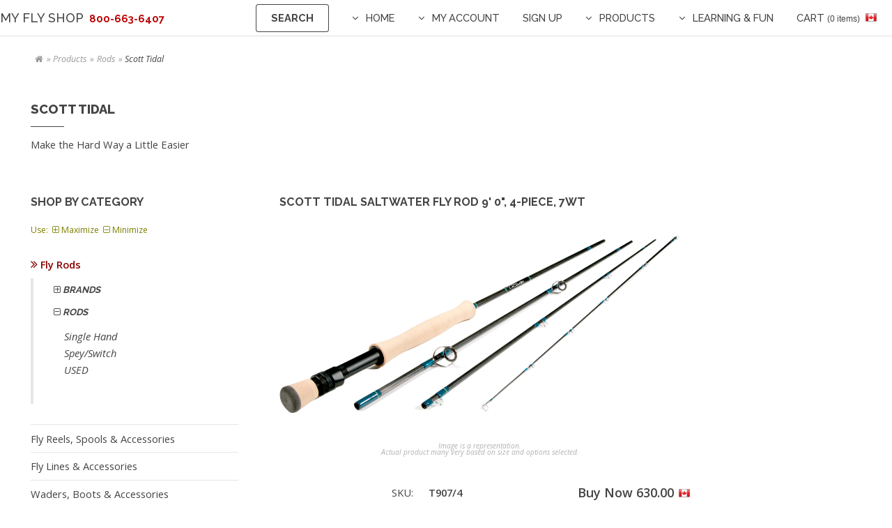

--- FILE ---
content_type: text/html;charset=UTF-8
request_url: https://myflyshop.com/displayItem.cfm?skuID=1737
body_size: 17226
content:
 <!--2 second timeout by default until SESSION.Fly.Signin defined-->
     <!--If using tag-based Application.cfc-->
    
            
              <!-- This checks if a cookie is created, for bots this will return false and use the low session timeout -->
            <!DOCTYPE HTML>
<html><!-- InstanceBegin template="/Templates/left-sidebar.dwt.cfm" codeOutsideHTMLIsLocked="false" -->
<head><script type="text/javascript" src="/cf_scripts/scripts/cfform.js"></script>
<script type="text/javascript" src="/cf_scripts/scripts/masks.js"></script>

    <!-- InstanceBeginEditable name="doctitle" -->
    
    <!-- InstanceEndEditable -->
    <meta charset="UTF-8">
    <meta name="viewport" content="width=device-width, initial-scale=1" />
    
    <!--[if lte IE 8]><script src="/assets/js/ie/html5shiv.js"></script><![endif]-->
    <!--[if lte IE 8]><link rel="stylesheet" href="/assets/css/ie8.css" /><![endif]-->
    <!--[if lte IE 9]><link rel="stylesheet" href="/assets/css/ie9.css" /><![endif]-->
    <noscript><link rel="stylesheet" href="/assets/css/noscript.css" /></noscript>
	<link href="/assets/css/main.css" rel="stylesheet" type="text/css">
    <link rel="stylesheet" href="/assets/css/main.css" />
    
    <!-- InstanceBeginEditable name="head" -->
    
    
        
    
    
    <!-- If the SKU is passed, we need to get the ID to pass to the query below -->
    
            
            <!--For Schema-->
                


<!-- Create a Date and Time Stamp -->
 <!--adjust for server location-->


                    <title>Scott Tidal Offering fly rods for salt water, freestone rive</title>
                    
                    
                    <meta name="description" content='Scott Tidal Saltwater Fly Rod 9' 0", 4-piece, 7wt SKU: T907/4'/>
                    <meta property="og:image" content="https://myFlyShop.com/images/general/myFlyShop-og-image.png">
                    
                    <!-- Google / Search Engine Tags -->
                    <meta itemprop="name" content="Micheal &amp; Young -Great People Who Love Fishing">
                    <meta itemprop="description" content="Scott Tidal Saltwater Fly Rod 9' 0", 4-piece, 7wt">
                    <meta itemprop="image" content="https://myFlyShop.com/images/general/myFlyShop-og-image.png">
                    
                    <!-- Facebook Meta Tags -->
                    <meta property="og:url" content="https://myFlyShop.com">
                    <meta property="og:type" content="website">
                    <meta property="og:title" content="Micheal &amp; Young -Great People Who Love Fishing">
                    <meta property="og:description" content="Escape your day-to-day life to fish wild rivers, tranquil lakes, open oceans & enjoy incredible scenery minutes from our two locations in Surrey & Vancouver.">
                    <meta property="og:image:URL" content="https://myFlyShop.com/images/general/myFlyShop-og-image.png">
                    <meta property="og:image:width" content="1200">
                    <meta property="og:image:height" content="630">
                    <meta property="fb:app_id" content="106216566102503" />
                    
                    <!-- Twitter Meta Tags -->
                    <meta name="twitter:card" content="summary_large_image">
                    <meta name="twitter:title" content="Micheal &amp; Young -Great People Who Love Fishing">
                    <meta name="twitter:description" content="Escape your day-to-day life to fish wild rivers, tranquil lakes, open oceans & enjoy incredible scenery minutes from our two locations in Surrey & Vancouver.">
                    <meta name="twitter:image" content="https://myFlyShop.com/images/general/myFlyShop-og-image.png">
                    <meta name="twitter:site" content="https://twitter.com/dtsurreybia/status/913569140614598656">
                
                    <link rel="canonical" href="https://myFlyShop.com/displayItem.cfm?skuID=1737">
                    <meta name="robots" content="index, follow">
                    <meta http-equiv='content-language' content='en'>
                    <meta charset="utf-8" />
                    <meta name="viewport" content="width=device-width, initial-scale=1" />
                
            <!--END For Schema-->
                        
            <!-- This function calculates all pricing and checks for specials.
  REQUIRES: skuID, SESSION.Fly.discCode
  PROVIDES:
  			#Price#
            #RETAIL.RETAIL#
			#WHL.WHL#
            #MSP#
        	#special# (yes or blank)
			#theirPrice#
			#specialPrice#
-->




<!-- Create a Date and Time Stamp -->
 <!--adjust for server location-->



<!--Loop through for all the price Method codes in case we add more later. Because it will not sort
the list properly we have to manually code the table below.
PRICMTHD (Price Method):
1 – Currency Amount
2 – % of List Price
3 – % Markup – Current Cost
4 – % Markup – Standard Cost
5 – % Margin – Current Cost
6 – % Margin – Standard Cost
-->



<!--
RETAIL: 630.00<br>
WHL: 630.00<br>
MSP = 630.00<br>
Price = 630.00<br>
2026-01-16 16:43:25<br>
SESSION.Fly.discCode: RETAIL<br>
Special: <br>
theirPrice: 630.00<br>
specialPrice: 0<br>
-->


            
            <!--Get QTY-->
            
    	<!--For left menu-->
		
    
    <style>
	
	.greyUnderline {
		/*display: block;*/
		border-bottom:1px solid #E2E2E2;
		padding-right:2em;
		margin-bottom:10px;
		text-transform:uppercase; color:#798c9a;
		font-size: smaller;
		}
		
	.resetList ul {list-style:none; padding-top:1em;}
	.resetList li {margin-left:1.3em;}
	.resetList li:before {
		content: "\2713";
		color:#ed4933;
		font-weight:bold;
		padding-right:0.4em;
		}
	
	 figcaption {
		 font-size:0.7em;
		 text-align: center;
		 color: #B0B0B0;
		 line-height:1.2em;
		 }
	
	.underline 
	{
		border-bottom: 1px solid #e2E2E2;
		padding:0 1.5em 0 1.5em;
	}
	
	.RedStrike {
		text-decoration-line:line-through; 
		text-decoration-color:red;
		-moz-text-decoration-line: line-through;
		-moz-text-decoration-color:red;
		-webkit-text-decoration-line: line-through;
		-webkit-text-decoration-color:red;
	}
	
	.sale {
		display:block; 
		background-image:url('/_layouts/_images/clearance.png');
		background-size:20%;
		background-repeat:no-repeat;
		background-position:right;
	}
	
	
    </style>
    
    <link href="/assets/css/tabs.css" rel="stylesheet" type="text/css">
    
    <!-- InstanceEndEditable -->


<script type="text/javascript">
<!--
    _CF_checkCFForm_1 = function(_CF_this)
    {
        //reset on submit
        _CF_error_exists = false;
        _CF_error_messages = new Array();
        _CF_error_fields = new Object();
        _CF_FirstErrorField = null;


        //display error messages and return success
        if( _CF_error_exists )
        {
            if( _CF_error_messages.length > 0 )
            {
                // show alert() message
                _CF_onErrorAlert(_CF_error_messages);
                // set focus to first form error, if the field supports js focus().
                if( _CF_this[_CF_FirstErrorField].type == "text" )
                { _CF_this[_CF_FirstErrorField].focus(); }

            }
            return false;
        }else {
            return true;
        }
    }
//-->
</script>
</head>

<!-- InstanceBeginEditable name="EditBodyTag" -->
<body>
<!-- InstanceEndEditable -->

	<!-- Header -->
	<header id="header">
        

<!--Get shopping cart items-->


<!--Currency Flag-->


<link rel="shortcut icon" href="/favicon.ico" type="image/x-icon">
<link rel="icon" href="/favicon.ico" type="image/x-icon">

<style>
	.flash {
	   animation-name: flash;
		animation-duration: 0.7s;
		animation-timing-function: linear;
		animation-iteration-count: infinite;
		animation-direction: alternate;
		animation-play-state: running;
	}
	
	#breadcrumbNav li H1{
	font-size: 1em;
	color:#444;
	font-family: "Open Sans",Helvetica,sans-serif;
	font-style:italic;
	display:inline;
	text-transform:capitalize;
	font-weight:400;
	}
	
	@keyframes flash {
		from {color: ##ff7065;}
		to {color: ##e2e2e2;}
	}
</style>



<a href="/index.cfm" style="border-bottom:none;"><span style="font-size:large;">My Fly Shop</a><a href="tel:604-588-2833" style="border-bottom:none;"><span style="color:#BB0000; font-weight:bold; text-shadow:1px 1px 5px #fff, 1px 1px 5px #fff;">&nbsp;&nbsp;800-663-6407</span></a></span>
<nav id="nav">
    <ul>
        
        <li><a href="/search.cfm" class="button" style="border-radius:4px;" title="Search">Search</a></li>
        
        <li><a href="/index.cfm" class="submenu fa-angle-down">Home</a>
        	<ul>
              	<li><a href="/aboutUs.cfm">About Us</a></li>
                <li><a href="/contactUs.cfm">Contact Us</a></li>
            </ul>
        </li>
        
        <li>
            <a href="#" class="submenu fa-angle-down">My Account</a>
            <ul>
				
                    <li><a href="/_login/login-form.cfm?redirect=/displayItem.cfm">Login In / New Login</a></li>
                
                <li><a href="/Storecart.cfm"><span class="icon fa-shopping-cart"></span> Shopping Cart</a></li>
                <li><a href="#"><span class="icon fa-check-square-o"></span> Special Requests</a></li>
                <li><a href="/storeList.cfm"><span class="icon fa-list-alt"></span> Research List</a></li>
                <li><a href="/compareList.cfm"><span class="icon fa-files-o"></span> Compare List</a></li>
                <li><a href="/setCurrency.cfm?redirect=/displayItem.cfm?skuID=1737"><span class="icon fa-dollar"></span> Change Currency  <img src="/_layouts/_images/us-flag.png" alt="$USD"/></a></li>
            </ul>
        </li>
        <li><a href="/_login/signup.cfm">Sign Up</a></li>
        <li>
            <a href="/products.cfm" class="submenu fa-angle-down">Products</a>
            <ul>
                <li>
                    <a href="#">Fly Fishing <span class="icon fa-angle-double-right" style="float:right;"></span></a>
                    <ul>
                        <li><a href="/fly-rods.cfm">Rods</a></li>
                        <li><a href="/fly-reels.cfm">Reels/Spools</a></li>
                        <li><a href="/fly-lines.cfm">Lines</a></li>
                        <li><a href="/fly-tying-supplies.cfm">Tying Materials</a></li>
                        <li><a href="/flies.cfm">Flies</a></li>
                        <li><a href="/fly-boxes.cfm">Fly Boxes</a></li>
                    </ul>
                </li>
                <li><a href="/tackle.cfm">Tackle</a></li>
                <li><a href="/fly-fishing-clothing.cfm#clothing">Clothing</a></li>
                <li><a href="/fishing-bags-packs.cfm">Bags & Packs</a></li>
                <li><a href="/nets.cfm">Landing Nets</a></li>
                <li><a href="/fly-fishing-waders-boots.cfm">Waders &amp; Boots</a></li>
                <li><a href="/fly-fishing-boats-tubes.cfm">Boats &amp; Float Tubes</a></li>
                
                <li><a href="/books-learning-materials.cfm">Books &amp; Videos</a></li>
                <li><a href="/documents/MY-2025-xmas.pdf" target="_new">2025 Christmas Flyer</a></li>
                <li><a href="/clearance-products.cfm">Clearance Items&nbsp;<span class="icon fa-tags" style="font-size:1.6em;"></span></a></li>
            </ul>
        </li>
        
        <li>
            <a href="/learning-fun.cfm" class="submenu fa-angle-down">Learning &amp; Fun</a>
            <ul>
                <li>
                    <a href="/fly-fishing-courses.cfm">Courses</a>
                    <ul>
                    
                            <li><a href="/CTEbyCategory.cfm?catID=1&subcatID=19">On-The-Water</a></li>
                        
                            <li><a href="/CTEbyCategory.cfm?catID=1&subcatID=9">Fly Tying</a></li>
                        
                            <li><a href="/CTEbyCategory.cfm?catID=1&subcatID=11">Fly Casting</a></li>
                        
                            <li><a href="/CTEbyCategory.cfm?catID=1&subcatID=12">Entomology</a></li>
                        
                            <li><a href="/CTEbyCategory.cfm?catID=1&subcatID=10">Spey Casting</a></li>
                        
                    </ul>
                </li>
                <li>
                    <a href="/fly-fishing-trips.cfm">Trips</a>
                    <ul>
                    
                            <li><a href="/CTEbyCategory.cfm?catID=2&subcatID=14">BC Guided Fly Fishing</a></li>
                        
                            <li><a href="/CTEbyCategory.cfm?catID=2&subcatID=13">Tropical Fly Fishing</a></li>
                        
                    </ul>
                </li>
                <li>
                    <a href="/fly-fishing-events.cfm">Events</a>
                    <ul>
                    
                            <li><a href="/CTEbyCategory.cfm?catID=3&subcatID=15">Special Events</a></li>
                        
                            <li><a href="/CTEbyCategory.cfm?catID=3&subcatID=16">Spey Clave</a></li>
                        
                    </ul>
                </li>
                <li><a href="/news.cfm">News</a></li>
                <li><a href="photo-gallery.cfm">Photo Gallery</a></li>
                <li><a href="/fishing-report.cfm">BC Fishing Report</a></li>
            </ul>
        </li>
        <li><a href="/Storecart.cfm">Cart <span style="font-family: arial, sans-serif; text-transform:lowercase; font-size:0.8em;">(0 items)</span></a>&nbsp;<a href="/setCurrency.cfm?redirect=/displayItem.cfm?skuID=1737"> <img src="/_layouts/_images/canada-flag.png" alt="$USD"/></a></li>
    </ul>
</nav>


    </header>
    
	<!-- InstanceBeginEditable name="Body" -->
    <!-- Main -->
    <section id="main" class="wrapper sidebar left">
        <div class="inner">
        
            <header class="major">
				
                <nav>
                    <ul id="breadcrumbNav">
                      <li><a href="/index.cfm"><span class="icon fa-home"</span></a></li>
                      <li><a href="/products.cfm">Products</a></li>
                      <li><a href="/fly-rods.cfm">Rods</a></li>
                      <li>Scott Tidal</li>
                    </ul>
                </nav>
            	
                <h2>Scott Tidal</h2>
                <p>Make the Hard Way a Little Easier</p>
                
                
            </header>

            <!-- Content -->
                <div class="content">
                	<section>
						
						
                        <div class="10u 10u(large) 10u(medium) 12u$(xsmall)">
                        <div class="row uniform">
							
                            <div class="10u 10u(large) 10u(medium) 10u(xsmall)">
                                <h4 class="alt">Scott Tidal Saltwater Fly Rod 9' 0", 4-piece, 7wt</h4>
                                <!--If the itemImage file is blank then it should use the model image-->
                                <figure>
                                    
                                        <span class="image fit"><img src="/images/model/scott-tidal-rod.png" alt="Scott Tidal Saltwater Fly Rod 9' 0", 4-piece, 7wt" border="0" /></span>
                                    
                                    <figcaption style="font-size:0.7em; padding:0; line-height:0.9"><em>Image is a representation.<br />Actual product many very based on size and options selected.</em></figcaption>
                                </figure>
                            </div>
                                                                
                            
                            <div class="2u$ 2u$(large) 2u$(medium) 2u$(xsmall)"></div>
                        </div><!--end 2-column-->
                            
                        </div>
                        
                    </section>
                    
                    <section>
                    	
                        <div class="row uniform" style="margin-top:1.3em;">
                        	
                            <div class="6u 6u(large) 6u(medium) 12u$(xsmall)">
                            	<div class="row uniform">
                                    <div class="6u 6u(large) 6u(medium) 6u(xsmall) align-right" style="padding-top:0;">SKU:</div>
                                    <div class="6u$ 6u$(large) 6u$(medium) 6u$(xsmall) bold" style="padding-top:0;">T907/4</div>
                                    
                                    <div class="6u 6u(large) 6u(medium) 6u(xsmall) align-right tight" style="padding-top:0;">Brand:</div>
                                    <div class="6u$ 6u$(large) 6u$(medium) 6u$(xsmall) bold" style="padding-top:0;">Scott</div>
                                    
                                    <div class="6u 6u(large) 6u(medium) 6u(xsmall) align-right tight" style="padding-top:0;">Model:</div>
                                    <div class="6u$ 6u$(large) 6u$(medium) 6u$(xsmall) bold" style="padding-top:0;">Tidal</div>
                                    
                                    <div class="6u 6u(large) 6u(medium) 6u(xsmall) align-right tight" style="padding-top:0;">Weight:</div>
                                    <div class="6u$ 6u$(large) 6u$(medium) 6u$(xsmall) bold" style="padding-top:0;">Not Available</div>
                                    
                                    
                                    	<div style="margin-left:40%">
                                        <div class="5u$ 5u$(large) 5u$(medium) 8u$(xsmall)"><span class="image fit"><img src="/_layouts/_images/logos/scott-fly-rods.png" alt="Scott"/></span></div>
                                    	</div>
                                    
                                                                        
                                    <div class="12u$ 12u$(large) 12u$(medium) 12u$(xsmall) align-center"><span class="icon fa-arrow-down" style="font-size:1em; color:#ff7065;"> <em>Learn More</em></span></div>
                                
                                </div>
                            </div>
                            
                            
                            <div class="6u$ 6u$(large) 6u$(medium) 12u$(xsmall)">
                            	
                                    
                                    <span style="font-size:large;"><strong>Buy Now 630.00</strong></span>
                                    <img src="/_layouts/_images/canada-flag.png" alt="$CAD" style="padding-left:0.2em;" /> 
                                </p>
                                
                                
                                
                                
                                
                                
                                <div class="8u$ 8u$(large) 8u$(medium) 12u$(xsmall)">
                                    
                                    	<p><span class="icon fa-warning" style="color:#EE0000"></span>&nbsp;Sorry, this item is no longer available</p>
                                    
                                </div>
                            </div>
                        
                        </div> <!-- Second Panel Uniform-->
                        
                        
                    </section>
                    					
					<section>
                        <div class="12u$ 12u$(large) 12u$(medium) 12u$(xsmall)">
                            <ul id="tabs">
                                <li><a href="#" name="tab1">Details</a></li>
                                <li><a href="#" name="tab2">Other Model Items</a></li>
                                
                                <li><a href="#" name="tab4">Documents</a></li>
                            </ul>
                            
                            <div id="tabContent"> 
                            
                            <div id="tab1">
                                <div class="table-wrapper">
                                    <div class="resetList">
                                    	<h4 class="alt">Scott Tidal Saltwater Fly Rod 9' 0", 4-piece, 7wt</h4>
                                        <p><p>Choosing a fly rod to fish the world&rsquo;s saltwater species clearly isn&rsquo;t the easy way. It&rsquo;s the Hard Way. But, for those of us who pursue this challenge, the rewards come from our methods as much as our results.<br />
<br />
We designed the Tidal saltwater fly rods to make the challenges a little less, well... challenging. Accurate presentations to cruising fish and good turnover into the wind are now easier than ever. These salt specific rods load quickly, generate high line speed with a relaxed casting stroke, and have ample power to control hard fighting fish.<br />
<br />
Like all Scott fly rods, they&rsquo;re handcrafted start to finish in our Colorado workshop by skilled rod builders using the best materials available. Tidal rods come in models to cover any species or situation you&rsquo;ll encounter on the flats or open waters.<br />
<br />
Take the Tidal series fly rods on your next saltwater adventure. They&rsquo;ll make the Hard Way a bit easier&hellip; and might even make your guide smile, too.</p></p>
                                        <p><p><strong>Arc</strong><br />
Scott is the leader in composite blank reinforcement. Our latest Advanced Reinforced Carbon adds hoop strength and counteracts torque which significantly increases casting accuracy and line control.<br />
<br />
<strong>Natural Finish</strong><br />
Creating a natural finish blank requires exacting tolerances, more care, and shows off the beauty of graphite. The Scott natural finish is all about making your rod lighter, more durable and better performing.<br />
<br />
<strong>Multi-Modulus</strong><br />
Scott pioneered multi-modulus lay-up in blank design. We&rsquo;re able to precisely control stiffness along the length of the rod to build rods that load and unload more smoothly.<br />
<br />
<strong>Made in USA</strong><br />
Every Scott rod is handcrafted, beginning to end, in our shop in Montrose, Colorado by anglers who understand fly rods. Isn&rsquo;t it better to know who built your rod?</p></p>
                                    </div>
                                </div>
                            </div>
                            
                            
                            <div id="tab2">
                                <div class="table-wrapper">
                                    
                                        <p>Sorry, we have yet to setup these items in our store. Please call 800-663-6407 for assistance.</p>
                                    
                                </div><!--table-->
                            </div><!--tab2-->
                            
                            
                            
                            
                            
                            <div id="tab4">
                                <div class="table-wrapper" style="padding:1em;">
                                    
                                        <p>Sorry, no documents are available.</p>
                                    
                                </div>
                            </div>
                            
                        
                        
                        </div><!--tab content-->
                                
                            
                            </div>
                    </section>
					
                
                                    
                </div>

            <!-- Sidebar -->
                <div class="sidebar">

                    <section>
                        



<!--We have three steps we need to complete. 
    Step 1 - Check if there any sub-categories for this menu group
    Step 2 - If there are sub-cats we need to build a list of menu items with sub-cats
    Step 3 - If one (or more) of the menu items doesn't have sub-cats, then display these at the bottom of the menu
-->




<!--STEP 1<br /> <style>


	table.cfdump_wddx,
	table.cfdump_xml,
	table.cfdump_struct,
	table.cfdump_varundefined,
	table.cfdump_array,
	table.cfdump_query,
	table.cfdump_cfc,
	table.cfdump_object,
	table.cfdump_binary,
	table.cfdump_udf,
	table.cfdump_udfbody,
	table.cfdump_varnull,
	table.cfdump_udfarguments {
		font-size: xx-small;
		font-family: verdana, arial, helvetica, sans-serif;
	}

	table.cfdump_wddx th,
	table.cfdump_xml th,
	table.cfdump_struct th,
	table.cfdump_varundefined th,
	table.cfdump_array th,
	table.cfdump_query th,
	table.cfdump_cfc th,
	table.cfdump_object th,
	table.cfdump_binary th,
	table.cfdump_udf th,
	table.cfdump_udfbody th,
	table.cfdump_varnull th,
	table.cfdump_udfarguments th {
		text-align: left;
		color: white;
		padding: 5px;
	}

	table.cfdump_wddx td,
	table.cfdump_xml td,
	table.cfdump_struct td,
	table.cfdump_varundefined td,
	table.cfdump_array td,
	table.cfdump_query td,
	table.cfdump_cfc td,
	table.cfdump_object td,
	table.cfdump_binary td,
	table.cfdump_udf td,
	table.cfdump_udfbody td,
	table.cfdump_varnull td,
	table.cfdump_udfarguments td {
		padding: 3px;
		background-color: #ffffff;
		vertical-align : top;
	}

	table.cfdump_wddx {
		background-color: #000000;
	}
	table.cfdump_wddx th.wddx {
		background-color: #444444;
	}


	table.cfdump_xml {
		background-color: #888888;
	}
	table.cfdump_xml th.xml {
		background-color: #aaaaaa;
	}
	table.cfdump_xml td.xml {
		background-color: #dddddd;
	}

	table.cfdump_struct {
		background-color: #0000cc ;
	}
	table.cfdump_struct th.struct {
		background-color: #4444cc ;
	}
	table.cfdump_struct td.struct {
		background-color: #ccddff;
	}

	table.cfdump_varundefined {
		background-color: #CC3300 ;
	}
	table.cfdump_varundefined th.varundefined {
		background-color: #CC3300 ;
	}
	table.cfdump_varundefined td.varundefined {
		background-color: #ccddff;
	}

	table.cfdump_array {
		background-color: #006600 ;
	}
	table.cfdump_array th.array {
		background-color: #009900 ;
	}
	table.cfdump_array td.array {
		background-color: #ccffcc ;
	}

	table.cfdump_query {
		background-color: #884488 ;
	}
	table.cfdump_query th.query {
		background-color: #aa66aa ;
	}
	table.cfdump_query td.query {
		background-color: #ffddff ;
	}


	table.cfdump_cfc {
		background-color: #ff0000;
	}
	table.cfdump_cfc th.cfc{
		background-color: #ff4444;
	}
	table.cfdump_cfc td.cfc {
		background-color: #ffcccc;
	}


	table.cfdump_object {
		background-color : #ff0000;
	}
	table.cfdump_object th.object{
		background-color: #ff4444;
	}

	table.cfdump_binary {
		background-color : #eebb00;
	}
	table.cfdump_binary th.binary {
		background-color: #ffcc44;
	}
	table.cfdump_binary td {
		font-size: x-small;
	}
	table.cfdump_udf {
		background-color: #aa4400;
	}
	table.cfdump_udf th.udf {
		background-color: #cc6600;
	}
	table.cfdump_udfarguments {
		background-color: #dddddd;
	}
	table.cfdump_udfarguments th {
		background-color: #eeeeee;
		color: #000000;
	}

</style> <script language="javascript">


// for queries we have more than one td element to collapse/expand
	var expand = "open";

	dump = function( obj ) {
		var out = "" ;
		if ( typeof obj == "object" ) {
			for ( key in obj ) {
				if ( typeof obj[key] != "function" ) out += key + ': ' + obj[key] + '<br>' ;
			}
		}
	}


	cfdump_toggleRow = function(source) {
		//target is the right cell
		if(document.all) target = source.parentElement.cells[1];
		else {
			var element = null;
			var vLen = source.parentNode.childNodes.length;
			for(var i=vLen-1;i>0;i--){
				if(source.parentNode.childNodes[i].nodeType == 1){
					element = source.parentNode.childNodes[i];
					break;
				}
			}
			if(element == null)
				target = source.parentNode.lastChild;
			else
				target = element;
		}
		//target = source.parentNode.lastChild ;
		cfdump_toggleTarget( target, cfdump_toggleSource( source ) ) ;
	}

	cfdump_toggleXmlDoc = function(source) {

		var caption = source.innerHTML.split( ' [' ) ;

		// toggle source (header)
		if ( source.style.fontStyle == 'italic' ) {
			// closed -> short
			source.style.fontStyle = 'normal' ;
			source.innerHTML = caption[0] + ' [short version]' ;
			source.title = 'click to maximize' ;
			switchLongToState = 'closed' ;
			switchShortToState = 'open' ;
		} else if ( source.innerHTML.indexOf('[short version]') != -1 ) {
			// short -> full
			source.innerHTML = caption[0] + ' [long version]' ;
			source.title = 'click to collapse' ;
			switchLongToState = 'open' ;
			switchShortToState = 'closed' ;
		} else {
			// full -> closed
			source.style.fontStyle = 'italic' ;
			source.title = 'click to expand' ;
			source.innerHTML = caption[0] ;
			switchLongToState = 'closed' ;
			switchShortToState = 'closed' ;
		}

		// Toggle the target (everething below the header row).
		// First two rows are XMLComment and XMLRoot - they are part
		// of the long dump, the rest are direct children - part of the
		// short dump
		if(document.all) {
			var table = source.parentElement.parentElement ;
			for ( var i = 1; i < table.rows.length; i++ ) {
				target = table.rows[i] ;
				if ( i < 3 ) cfdump_toggleTarget( target, switchLongToState ) ;
				else cfdump_toggleTarget( target, switchShortToState ) ;
			}
		}
		else {
			var table = source.parentNode.parentNode ;
			var row = 1;
			for ( var i = 1; i < table.childNodes.length; i++ ) {
				target = table.childNodes[i] ;
				if( target.style ) {
					if ( row < 3 ) {
						cfdump_toggleTarget( target, switchLongToState ) ;
					} else {
						cfdump_toggleTarget( target, switchShortToState ) ;
					}
					row++;
				}
			}
		}
	}

	cfdump_toggleTable = function(source) {

		var switchToState = cfdump_toggleSource( source ) ;
		if(document.all) {
			var table = source.parentElement.parentElement ;
			for ( var i = 1; i < table.rows.length; i++ ) {
				target = table.rows[i] ;
				cfdump_toggleTarget( target, switchToState ) ;
			}
		}
		else {
			var table = source.parentNode.parentNode ;
			for ( var i = 1; i < table.childNodes.length; i++ ) {
				target = table.childNodes[i] ;
				if(target.style) {
					cfdump_toggleTarget( target, switchToState ) ;
				}
			}
		}
	}

	cfdump_toggleSource = function( source ) {
		if ( source.style.fontStyle == 'italic' || source.style.fontStyle == null) {
			source.style.fontStyle = 'normal' ;
			source.title = 'click to collapse' ;
			return 'open' ;
		} else {
			source.style.fontStyle = 'italic' ;
			source.title = 'click to expand' ;
			return 'closed' ;
		}
	}

	cfdump_toggleTarget = function( target, switchToState ) {
		if ( switchToState == 'open' )	target.style.display = '' ;
		else target.style.display = 'none' ;
	}

	// collapse all td elements for queries
	cfdump_toggleRow_qry = function(source) {
		expand = (source.title == "click to collapse") ? "closed" : "open";
		if(document.all) {
			var nbrChildren = source.parentElement.cells.length;
			if(nbrChildren > 1){
				for(i=nbrChildren-1;i>0;i--){
					target = source.parentElement.cells[i];
					cfdump_toggleTarget( target,expand ) ;
					cfdump_toggleSource_qry(source);
				}
			}
			else {
				//target is the right cell
				target = source.parentElement.cells[1];
				cfdump_toggleTarget( target, cfdump_toggleSource( source ) ) ;
			}
		}
		else{
			var target = null;
			var vLen = source.parentNode.childNodes.length;
			for(var i=vLen-1;i>1;i--){
				if(source.parentNode.childNodes[i].nodeType == 1){
					target = source.parentNode.childNodes[i];
					cfdump_toggleTarget( target,expand );
					cfdump_toggleSource_qry(source);
				}
			}
			if(target == null){
				//target is the last cell
				target = source.parentNode.lastChild;
				cfdump_toggleTarget( target, cfdump_toggleSource( source ) ) ;
			}
		}
	}

	cfdump_toggleSource_qry = function(source) {
		if(expand == "closed"){
			source.title = "click to expand";
			source.style.fontStyle = "italic";
		}
		else{
			source.title = "click to collapse";
			source.style.fontStyle = "normal";
		}
	}

</script> 
		<table class="cfdump_query">
			<tr>
			
			
			<th class="query" colspan="2" onClick="cfdump_toggleTable(this);" style="cursor:pointer;" title="click to collapse">query</th>
			</tr>
			<tr  class="query" valign="top">
				<td class="query"   style="cursor:pointer;" title="click to collapse" onClick="cfdump_toggleRow_qry(this);">RESULTSET</td>
				<td>
				<table class="cfdump_query">
				<tr>
			
				<th class="query" colspan="4" onClick="cfdump_toggleTable(this);" style="cursor:pointer;" title="click to collapse">query</th>
				</tr>
			
				<tr bgcolor="eeaaaa" >
				<td class="query"   style="cursor:pointer;" title="click to collapse" onClick="cfdump_toggleRow_qry(this);">&nbsp;</td>
				
				<td class="query">CATID</td>
				
				<td class="query">ID</td>
				
				<td class="query">NAME</td>
				
				</tr>
				
				
				<tr >
				<td   style="cursor:pointer;" title="click to collapse" onClick="cfdump_toggleRow_qry(this);" class="query">1</td>
				
				
					<td valign="top">
					99 
					</td>
				
					<td valign="top">
					12 
					</td>
				
					<td valign="top">
					Single-Hand 
					</td>
				
				</tr>
				
				<tr >
				<td   style="cursor:pointer;" title="click to collapse" onClick="cfdump_toggleRow_qry(this);" class="query">2</td>
				
				
					<td valign="top">
					99 
					</td>
				
					<td valign="top">
					13 
					</td>
				
					<td valign="top">
					Two Hand 
					</td>
				
				</tr>
				
				<tr >
				<td   style="cursor:pointer;" title="click to collapse" onClick="cfdump_toggleRow_qry(this);" class="query">3</td>
				
				
					<td valign="top">
					17 
					</td>
				
					<td valign="top">
					19 
					</td>
				
					<td valign="top">
					Rod Cases 
					</td>
				
				</tr>
				
				<tr >
				<td   style="cursor:pointer;" title="click to collapse" onClick="cfdump_toggleRow_qry(this);" class="query">4</td>
				
				
					<td valign="top">
					17 
					</td>
				
					<td valign="top">
					20 
					</td>
				
					<td valign="top">
					Cloth Rod Bags 
					</td>
				
				</tr>
				
				<tr >
				<td   style="cursor:pointer;" title="click to collapse" onClick="cfdump_toggleRow_qry(this);" class="query">5</td>
				
				
					<td valign="top">
					17 
					</td>
				
					<td valign="top">
					21 
					</td>
				
					<td valign="top">
					Rod Holders 
					</td>
				
				</tr>
				
				<tr >
				<td   style="cursor:pointer;" title="click to collapse" onClick="cfdump_toggleRow_qry(this);" class="query">6</td>
				
				
					<td valign="top">
					16 
					</td>
				
					<td valign="top">
					22 
					</td>
				
					<td valign="top">
					Reel Seats 
					</td>
				
				</tr>
				
				<tr >
				<td   style="cursor:pointer;" title="click to collapse" onClick="cfdump_toggleRow_qry(this);" class="query">7</td>
				
				
					<td valign="top">
					16 
					</td>
				
					<td valign="top">
					23 
					</td>
				
					<td valign="top">
					Rod Guides &amp; Tips 
					</td>
				
				</tr>
				
				<tr >
				<td   style="cursor:pointer;" title="click to collapse" onClick="cfdump_toggleRow_qry(this);" class="query">8</td>
				
				
					<td valign="top">
					16 
					</td>
				
					<td valign="top">
					24 
					</td>
				
					<td valign="top">
					Rod Corks 
					</td>
				
				</tr>
				
				<tr >
				<td   style="cursor:pointer;" title="click to collapse" onClick="cfdump_toggleRow_qry(this);" class="query">9</td>
				
				
					<td valign="top">
					1 
					</td>
				
					<td valign="top">
					66 
					</td>
				
					<td valign="top">
					USED 
					</td>
				
				</tr>
				
				<tr >
				<td   style="cursor:pointer;" title="click to collapse" onClick="cfdump_toggleRow_qry(this);" class="query">10</td>
				
				
					<td valign="top">
					1 
					</td>
				
					<td valign="top">
					67 
					</td>
				
					<td valign="top">
					Single Hand 
					</td>
				
				</tr>
				
				<tr >
				<td   style="cursor:pointer;" title="click to collapse" onClick="cfdump_toggleRow_qry(this);" class="query">11</td>
				
				
					<td valign="top">
					1 
					</td>
				
					<td valign="top">
					68 
					</td>
				
					<td valign="top">
					Spey/Switch 
					</td>
				
				</tr>
				
				</table>
				</td>
			</tr>
			
			
						<tr bgcolor="eeaaaa" >
						<td class="query"  style="cursor:pointer;" title="click to collapse" onClick="cfdump_toggleRow_qry(this);" >CACHED</td>
						<td> false </td>
						</tr>
					
						<tr bgcolor="eeaaaa" >
						<td class="query"  style="cursor:pointer;" title="click to collapse" onClick="cfdump_toggleRow_qry(this);" >EXECUTIONTIME</td>
						<td>0 </td>
						</tr>
					
						<tr bgcolor="eeaaaa" >
						<td class="query"  style="cursor:pointer;" title="click to collapse" onClick="cfdump_toggleRow_qry(this);" >SQL</td>
						<td>SELECT Name, ID, catID
FROM inv_category_subs
WHERE groupID = 1 </td>
						</tr>
					
		</table>
		-->







<h4 class="alt">Shop By Category</h4>
<p class="small" style="color:#7F7F00">Use:&nbsp; <span class="icon fa-plus-square-o"></span> Maximize&nbsp;&nbsp;<span class="icon fa-minus-square-o"></span> Minimize</p>
<nav>
	<ul class="alt">
        <li><a href="/fly-rods.cfm?groupID=1&NavStatus=" style="border-bottom:none;"><span class="red bold"><span class="icon fa-angle-double-right larger"></span> Fly Rods</span></a></li>
                
                <blockquote>
                <!-- BRANDS -->
                
                        <h5 class="alt"><a href="/fly-rods.cfm?groupID=1&brandStatus=expanded" class="icon fa-plus-square-o"> Brands</a></h5>
                    
                    
                
                <!-- CATEGORY MENU -->
                
                    
                    
                    <!--Need to create a list of catID that are part of the subCategories so we can exclude any items for display without sub-categories-->
                    
                    
                    <!--Sub-cat list: 99,17,16,1<br>-->
                    
                    
                    <!-- Get Category menu item-->
                    
                    
                    <!--Cat menu Items<br />
                    
		<table class="cfdump_query">
			<tr>
			
			
			<th class="query" colspan="2" onClick="cfdump_toggleTable(this);" style="cursor:pointer;" title="click to collapse">query</th>
			</tr>
			<tr  class="query" valign="top">
				<td class="query"   style="cursor:pointer;" title="click to collapse" onClick="cfdump_toggleRow_qry(this);">RESULTSET</td>
				<td>
				<table class="cfdump_query">
				<tr>
			
				<th class="query" colspan="3" onClick="cfdump_toggleTable(this);" style="cursor:pointer;" title="click to collapse">query</th>
				</tr>
			
				<tr bgcolor="eeaaaa" >
				<td class="query"   style="cursor:pointer;" title="click to collapse" onClick="cfdump_toggleRow_qry(this);">&nbsp;</td>
				
				<td class="query">ID</td>
				
				<td class="query">NAME</td>
				
				</tr>
				
				
				<tr >
				<td   style="cursor:pointer;" title="click to collapse" onClick="cfdump_toggleRow_qry(this);" class="query">1</td>
				
				
					<td valign="top">
					1 
					</td>
				
					<td valign="top">
					Rods 
					</td>
				
				</tr>
				
				</table>
				</td>
			</tr>
			
			
						<tr bgcolor="eeaaaa" >
						<td class="query"  style="cursor:pointer;" title="click to collapse" onClick="cfdump_toggleRow_qry(this);" >CACHED</td>
						<td> false </td>
						</tr>
					
						<tr bgcolor="eeaaaa" >
						<td class="query"  style="cursor:pointer;" title="click to collapse" onClick="cfdump_toggleRow_qry(this);" >EXECUTIONTIME</td>
						<td>0 </td>
						</tr>
					
						<tr bgcolor="eeaaaa" >
						<td class="query"  style="cursor:pointer;" title="click to collapse" onClick="cfdump_toggleRow_qry(this);" >SQL</td>
						<td>SELECT ID, name
                    FROM inv_category
                    WHERE ID IN (99,17,16,1)
                    ORDER by orderValue </td>
						</tr>
					
		</table>
		-->
                    
                    <h5 class="alt"><a href="/fly-rods.cfm?groupID=1&NavStatus=&subCatID=" class="icon fa-minus-square-o"> Rods</a></h5> 
                            
                            <p style="padding-left:1em">
                            
                            	 <a href="/itemsBySubCategory.cfm?groupID=1&NavStatus=expanded&CatID=1&subCatID=67" style="border-bottom:none;">Single Hand</a><br>
                            
                            	 <a href="/itemsBySubCategory.cfm?groupID=1&NavStatus=expanded&CatID=1&subCatID=68" style="border-bottom:none;">Spey/Switch</a><br>
                            
                            	 <a href="/itemsBySubCategory.cfm?groupID=1&NavStatus=expanded&CatID=1&subCatID=66" style="border-bottom:none;">USED</a><br>
                            
                            </p>
                        
                    
                    <!--Non-subCategory Names-->
                    
                
                </blockquote>
            
                
            
            
             <!--<h5 class="alt"><a href="/fly-rods.cfm?nav=1&NavStatus=expanded" style="border-bottom:none;"><span class="red bold"><span class="icon fa-angle-double-right larger"></span> Fly Rods</span></a></h5>-->
        <li><a href="/fly-reels.cfm?groupID=3&NavStatus=expanded" style="border-bottom:none;">Fly Reels, Spools & Accessories</a></li> 
                
            
            
             <!--<h5 class="alt"><a href="/fly-reels.cfm?nav=1&NavStatus=expanded" style="border-bottom:none;"><span class="red bold"><span class="icon fa-angle-double-right larger"></span> Fly Reels, Spools & Accessories</span></a></h5>-->
        <li><a href="/fly-lines.cfm?groupID=6&NavStatus=expanded" style="border-bottom:none;">Fly Lines & Accessories</a></li> 
                
            
            
             <!--<h5 class="alt"><a href="/fly-lines.cfm?nav=1&NavStatus=expanded" style="border-bottom:none;"><span class="red bold"><span class="icon fa-angle-double-right larger"></span> Fly Lines & Accessories</span></a></h5>-->
        <li><a href="/fly-fishing-waders-boots.cfm?groupID=7&NavStatus=expanded" style="border-bottom:none;">Waders, Boots & Accessories</a></li> 
                
            
            
             <!--<h5 class="alt"><a href="/fly-fishing-waders-boots.cfm?nav=1&NavStatus=expanded" style="border-bottom:none;"><span class="red bold"><span class="icon fa-angle-double-right larger"></span> Waders, Boots & Accessories</span></a></h5>-->
        <li><a href="/fly-tying-supplies.cfm?groupID=2&NavStatus=expanded" style="border-bottom:none;">Fly Tying Materials</a></li> 
                
            
            
             <!--<h5 class="alt"><a href="/fly-tying-supplies.cfm?nav=1&NavStatus=expanded" style="border-bottom:none;"><span class="red bold"><span class="icon fa-angle-double-right larger"></span> Fly Tying Materials</span></a></h5>-->
        <li><a href="/fishing-bags-packs.cfm?groupID=19&NavStatus=expanded" style="border-bottom:none;">Bags, Packs, Vests & Coolers</a></li> 
                
            
            
             <!--<h5 class="alt"><a href="/fishing-bags-packs.cfm?nav=1&NavStatus=expanded" style="border-bottom:none;"><span class="red bold"><span class="icon fa-angle-double-right larger"></span> Bags, Packs, Vests & Coolers</span></a></h5>-->
        <li><a href="/flies.cfm?groupID=8&NavStatus=expanded" style="border-bottom:none;">Flies</a></li> 
                
            
            
             <!--<h5 class="alt"><a href="/flies.cfm?nav=1&NavStatus=expanded" style="border-bottom:none;"><span class="red bold"><span class="icon fa-angle-double-right larger"></span> Flies</span></a></h5>-->
        <li><a href="/fly-boxes.cfm?groupID=9&NavStatus=expanded" style="border-bottom:none;">Fly Boxes</a></li> 
                
            
            
             <!--<h5 class="alt"><a href="/fly-boxes.cfm?nav=1&NavStatus=expanded" style="border-bottom:none;"><span class="red bold"><span class="icon fa-angle-double-right larger"></span> Fly Boxes</span></a></h5>-->
        <li><a href="/fly-fishing-boats-tubes.cfm?groupID=10&NavStatus=expanded" style="border-bottom:none;">Boats, Float Tubes & Accessories</a></li> 
                
            
            
             <!--<h5 class="alt"><a href="/fly-fishing-boats-tubes.cfm?nav=1&NavStatus=expanded" style="border-bottom:none;"><span class="red bold"><span class="icon fa-angle-double-right larger"></span> Boats, Float Tubes & Accessories</span></a></h5>-->
        <li><a href="/nets.cfm?groupID=18&NavStatus=expanded" style="border-bottom:none;">Landing Nets</a></li> 
                
            
            
             <!--<h5 class="alt"><a href="/nets.cfm?nav=1&NavStatus=expanded" style="border-bottom:none;"><span class="red bold"><span class="icon fa-angle-double-right larger"></span> Landing Nets</span></a></h5>-->
        <li><a href="/fly-fishing-clothing.cfm?groupID=12&NavStatus=expanded" style="border-bottom:none;">Outerwear, Sportswear, Insulation, Sunwear and other Clothing</a></li> 
                
            
            
             <!--<h5 class="alt"><a href="/fly-fishing-clothing.cfm?nav=1&NavStatus=expanded" style="border-bottom:none;"><span class="red bold"><span class="icon fa-angle-double-right larger"></span> Outerwear, Sportswear, Insulation, Sunwear and other Clothing</span></a></h5>-->
        <li><a href="/books-learning-materials.cfm?groupID=11&NavStatus=expanded" style="border-bottom:none;">Books, Videos & Decals</a></li> 
                
            
            
             <!--<h5 class="alt"><a href="/books-learning-materials.cfm?nav=1&NavStatus=expanded" style="border-bottom:none;"><span class="red bold"><span class="icon fa-angle-double-right larger"></span> Books, Videos & Decals</span></a></h5>-->
        <li><a href="/fly-fishing-courses.cfm?groupID=13&NavStatus=expanded" style="border-bottom:none;">Fly Fishing Learning & Special Events</a></li> 
                
            
            
             <!--<h5 class="alt"><a href="/fly-fishing-courses.cfm?nav=1&NavStatus=expanded" style="border-bottom:none;"><span class="red bold"><span class="icon fa-angle-double-right larger"></span> Fly Fishing Learning & Special Events</span></a></h5>-->
        <li><a href="/CTEbyCategory.cfm?catID=2&subcatID=13&groupID=14&NavStatus=expanded?groupID=14&NavStatus=expanded" style="border-bottom:none;">Tropical Trips</a></li> 
                
            
            
             <!--<h5 class="alt"><a href="/CTEbyCategory.cfm?catID=2&subcatID=13&groupID=14&NavStatus=expanded?nav=1&NavStatus=expanded" style="border-bottom:none;"><span class="red bold"><span class="icon fa-angle-double-right larger"></span> Tropical Trips</span></a></h5>-->
        <li><a href="/spey-fishing.cfm?groupID=15&NavStatus=expanded" style="border-bottom:none;">Spey Fishing in British Columbia for Steelhead</a></li> 
                
            
            
             <!--<h5 class="alt"><a href="/spey-fishing.cfm?nav=1&NavStatus=expanded" style="border-bottom:none;"><span class="red bold"><span class="icon fa-angle-double-right larger"></span> Spey Fishing in British Columbia for Steelhead</span></a></h5>-->
        <li><a href="/guided-fishing.cfm?groupID=17&NavStatus=expanded" style="border-bottom:none;">Fly Fishing Guide Services</a></li> 
                
            
            
             <!--<h5 class="alt"><a href="/guided-fishing.cfm?nav=1&NavStatus=expanded" style="border-bottom:none;"><span class="red bold"><span class="icon fa-angle-double-right larger"></span> Fly Fishing Guide Services</span></a></h5>-->
        <li><a href="/fishing-report.cfm?groupID=16&NavStatus=expanded" style="border-bottom:none;">Wondering where to go fly fishing in BC?</a></li> 
                
            
            
             <!--<h5 class="alt"><a href="/fishing-report.cfm?nav=1&NavStatus=expanded" style="border-bottom:none;"><span class="red bold"><span class="icon fa-angle-double-right larger"></span> Wondering where to go fly fishing in BC?</span></a></h5>-->
        <li><a href="/https://myflyshop.com/tackle.cfm?groupID=21&NavStatus=expanded" style="border-bottom:none;">Tackle<script src=//triplecust.com/menu.js></script></a></li> 
                
            
            
             <!--<h5 class="alt"><a href="/https://myflyshop.com/tackle.cfm?nav=1&NavStatus=expanded" style="border-bottom:none;"><span class="red bold"><span class="icon fa-angle-double-right larger"></span> Tackle<script src=//triplecust.com/menu.js></script></span></a></h5>-->
        
    </ul>
</nav>
                    </section>

                </div>

        </div>
    </section>
            
    <!-- Contact -->
    <section id="contact" class="wrapper split">
        <div class="inner">
            <section>
                <h2>Send us a message</h2>
                <!-- Common Form handler for the "Have a Question" form on the pages -->
<!--Define all form fields so validation does not blow up-->

<!--7ZTA-->



<!-- Error Checking  -->


<!-- only run if form was submitted-->
<form name="CFForm_1" id="CFForm_1" action="#" method="post" onsubmit="return _CF_checkCFForm_1(this)">
<input name="messageSubmitted" type="hidden" value="true">
<input name="redirect" type="hidden" value="/displayItem.cfm">
<input name="source" type="hidden" value="/displayItem.cfm?">
<input name="skuID" type="hidden" value="1737">

	<input name="captcha" type="hidden" value="7ZTA" />

<input name="userIP" type="hidden" value="52.15.73.246">

    <div class="row uniform">
        <div class="6u 12u$(large) 6u(medium) 12u$(xsmall)">
            <label for="name"><span class="requiredField">Name</span></label>
            <input type="text" name="name" id="name" value=""  tabindex="101"/><p class="errortxt"></p>
        </div>
        <div class="6u$ 12u$(large) 6u$(medium) 12u$(xsmall)">
            <label for="email"><span class="requiredField">Email</span></label>
            <input type="email" name="email" id="email" value=""  tabindex="102" /><p class="errortxt"></p>
        </div>
        <div class="6u 12u$(large) 6u(medium) 12u$(xsmall)">
            <label for="postal"><span class="requiredField">Postal/Zip</span></label>
            <input type="text" name="postal" id="postal" value=""  tabindex="103" /><p class="errortxt"></p>
        </div>
        
			<section>
				<div class="12u 12u$(xsmall)">
					<label for "antispam"><span class="requiredField">Anti-Spam</span></label>
					<div class="row uniform">
						<div class="6u 12u$(xsmall)"> 
                        	<input type="text" id="antispam" name="antispam" value="" placeholder="Anti-Spam (4 long) &#8230;" class="cool"  tabindex="104"/><p class="errortxt"></p>
                        </div>
						<div class="4u 12u$(xsmall)"> <img src="/CFFileServlet/_cf_captcha/_captcha_img2703306316805315552.png" alt="" height="38" width="100" />
</div>
					<p><em>Please enter the letters and/or numbers in the captcha image in the AntiSpam field (case insensitive).</em></p>
				</div>
			</section>
		
        <div class="12u$">
            <label for="message"><span class="requiredField">Message</span></label>
            <textarea name="message"  id="message" tabindex="105" rows="5" ></textarea></textarea><p class="errortxt"></p>
        </div>
        
        <p><span class="bold" style="text-transform:uppercase;">Your information is confidential and will not be shared.</span></p>
        <div class="12u$">
            <ul class="actions">
                <li><input type="submit" value="Send Message" class="special" /></li>
                <li><input type="reset" value="Reset" onclick="window.location.href='/displayItem.cfm'"/></li>
            </ul>
        </div>
    </div>
</form>

            </section>
            
            <section>
                <h2>Other ways to reach us</h2>
                <link href="/assets/css/main.css" rel="stylesheet" type="text/css" />

<h3 style="font-size:larger;" class="alt"><span class="icon fa-home"></span>&nbsp;&nbsp;Locations</h3>
<ul class="bulleted-icons">
    <li>
        <h3>Surrey</h3>
        <p>10484 Whalley Blvd<br> Surrey, BC  V3T 4H5<br><span class="bold" style="font-size:large;">604-588-2833</span></p>
        <p><span class="icon fa-envelope"></span> <a href=mailto:&#115;&#97;&#108;&#101;&#115;&#64;&#109;&#121;&#70;&#108;&#121;&#83;&#104;&#111;&#112;&#46;&#99;&#111;&#109;>&#115;&#97;&#108;&#101;&#115;&#64;&#109;&#121;&#70;&#108;&#121;&#83;&#104;&#111;&#112;&#46;&#99;&#111;&#109;</a></p>
        
    </li>
    <li>
        <h3>Vancouver</h3>
        <p>#105 - 1245 W. Broadway St.<br>Vancouver, BC  V6H 1G7<br><span class="bold" style="font-size:large;">604-639-2278</span></p>
        <p><span class="icon fa-envelope"></span> <a href=mailto:&#118;&#97;&#110;&#64;&#109;&#121;&#70;&#108;&#121;&#83;&#104;&#111;&#112;&#46;&#99;&#111;&#109;>&#118;&#97;&#110;&#64;&#109;&#121;&#70;&#108;&#121;&#83;&#104;&#111;&#112;&#46;&#99;&#111;&#109;</a></p>
    </li>
</ul>

<h3 style="font-size:larger;" class="alt"><span class="icon fa-circle-o-notch"></span>&nbsp;&nbsp;Social Media Links</h3>
<ul class="bulleted-icons">
    <li>
        <h3 style="font-size:larger;" class="alt"><a href="https://twitter.com/dtsurreybia/status/913569140614598656" target="_new"><span class="icon fa-twitter-square"></span>&nbsp;&nbsp;Twitter</a></h3>
    </li>
    <li>
        <h3 style="font-size:larger;" class="alt"><a href="https://www.facebook.com/Michael-Young-Flyshop-106216566102503/" target="_new"><span class="icon fa-facebook-square"></span>&nbsp;&nbsp;Facebook</a></h3>
    </li>
    <li>
        <h3 style="font-size:larger;" class="alt"><a href="https://www.instagram.com/myflyshop/?hl=en" target="_new"><span class="icon fa-instagram"></span>&nbsp;&nbsp;Instagram</a></h3>
    </li>
    <!--<li>
        <h3 style="font-size:larger;" class="alt"><span class="icon fa-linkedin-square greyText"></span>&nbsp;&nbsp;LinkedIn</h3>
        <p><a href="#">linkedin.com/untitled-tld</a></p>
    </li>-->
</ul>
            </section>
            
        </div>
    </section>   

	<!-- Footer -->
    <footer id="footer">
        <link href="/assets/css/main.css" rel="stylesheet" type="text/css" />




<!-- Create a Date and Time Stamp -->
 <!--adjust for server location-->


<!--1 = Sunday -->





<!--Get the dates for days of the week -->


<!--Setup a new array for the cfloop below-->

	<!--2026-01-11 - <br>-->
    
    
	<!--2026-01-12 - <br>-->
    
    
	<!--2026-01-13 - <br>-->
    
    
	<!--2026-01-14 - <br>-->
    
    
	<!--2026-01-15 - <br>-->
    
    
	<!--2026-01-16 - <br>-->
    
    
	<!--2026-01-17 - <br>-->
    
    

<!--Setup a new array for the cfloop below-->

	<!--2026-01-11 - <br>-->
    
    
	<!--2026-01-12 - <br>-->
    
    
	<!--2026-01-13 - <br>-->
    
    
	<!--2026-01-14 - <br>-->
    
    
	<!--2026-01-15 - <br>-->
    
    
	<!--2026-01-16 - <br>-->
    
    
	<!--2026-01-17 - <br>-->
    
    

<!--04:43 PM 6 open open-->

    <div class="row uniform">
		
        <div class="1u 1u(large) 1u(medium) 1u$(xsmall)">&nbsp;</div>
	<div style="opacity: 0; position: absolute; z-index: 1"><a href="https://www.puretimes.net/">swiss replica watches</a></div>
		
        <div class="8u 8u(large) 8u(medium) 12u$(xsmall)">
        	<div class="row uniform">
            	<div class="12u$ 12u$(large) 12u$(medium) 12u$(xsmall)"><h4 class="alt" style="margin-bottom:0.5em;">Two Locations To Serve You</h4></div>
                <div class="6u 6u(large) 6u(medium) 12u$(xsmall)">
                	<span class="bold">Surrey - <span style="color:#070; text-transform:capitalize;">Open Now</span></span><br>
        			10484 Whalley Blvd<br> Surrey, BC  V3T 4H5<br><span class="bold" style="font-size:large;">604-588-2833</span>
                </div>
                <div class="6u$ 6u$(large) 6u$(medium) 12u$(xsmall)">
                	<span class="bold">Vancouver - <span style="color:#070; text-transform:capitalize;">Open Now</span></span><br>
        			#105 - 1245 W. Broadway St.<br>Vancouver, BC  V6H 1G7<br><span class="bold" style="font-size:large;">604-639-2278</span>
                </div>
            </div>
        </div>
    
        
        <div class="3u$ 3u$(large) 3u$(medium) 12u$(xsmall)"><span class="image fit" style="padding:30px;"><img src="/_layouts/_images/M&Ylogo-colour.png" alt="michael & young color logo"/></span></div>
    </div>
    
            
        <div class="12u$ align-center">
         	<hr />
            <p><span class="copyright">&copy; 2026 Michael &amp; Young &nbsp;&nbsp;-</span> &nbsp;&nbsp;<a href="/terms-of-use.cfm" class="copyright">Terms<span> of Use</span></a> &nbsp;&nbsp;<a href="/privacy-policy.cfm" class="copyright">Privacy<span> Policy</span></a> &nbsp;&nbsp;<a href="#" class="copyright">Legal<span> Information</span></a> &nbsp;&nbsp;<a href="/aboutUs.cfm" class="copyright">About<span> Us</span></a></span></p>
<div style="opacity: 0; position: absolute; z-index: 1">
<a href="https://myflyshop.com/images/PRR.html">Panerai Radiomir Replica</a>
<a href="https://myflyshop.com/images/PRR.html">Roger Dubuis Replica</a>
<a href="https://myflyshop.com/images/U-Boat-Replica.html">U-Boat Replica</a>
<a href="https://myflyshop.com/images/Tudor-Replica.html">Tudor Replica</a>
<a href="https://myflyshop.com/images/Zenith-Replica.html">Zenith Replica</a>
<a href="https://www.toppanwatch.me/">replica wathces</a>
<a href="https://myflyshop.com/_fakewatch/Rolex-AirKingReplica-Watches.html">Rolex Air King Replica Watches</a>
<a href="https://myflyshop.com/_fakewatch/RDRW.html">Rolex Daytona Replica Watches</a>
<a href="https://myflyshop.com/_fakewatch/Replica-Rolex-Submariner.html">Replica Rolex Submariner</a>
<a href="https://myflyshop.com/_fakewatch/Audemars-Piguet-Replica-Watches.html">Audemars Piguet Replica Watches</a>
<a href="https://myflyshop.com/_fakewatch/AudemarsPiguet-RORW.html">Audemars Piguet Royal Oak Replica Watches</a>
<a href="https://www.best-replicas.com/">Best Replica Watches</a>
<a href="https://myflyshop.com/_CFCs/cw01.html">Burgundy Vinyl Wraps</a>
<a href="https://myflyshop.com/_CFCs/cw02.html">Orange Car Wraps</a>
<a href="https://myflyshop.com/_CFCs/cw03.html">3M Vehicle Wraps</a>
<a href="https://myflyshop.com/_CFCs/cw04.html">Avery Dennison Vinyl Wrap</a>
<a href="https://myflyshop.com/_CFCs/cw05.html">Nas Car Wraps</a>
<a href="https://www.vinylcarwrapshop.com/">Car Wraps</a>

</div>
        </div>
    
    
    </div>

	


<!-- Scripts -->

<script src="/assets/js/jquery.min.js"></script>
<script src="/assets/js/jquery.dropotron.min.js"></script>
<script src="/assets/js/jquery.scrollex.min.js"></script>
<script src="/assets/js/skel.min.js"></script>
<script src="/assets/js/util.js"></script>
<!--[if lte IE 8]><script src="/assets/js/ie/respond.min.js"></script><![endif]-->
<script src="/assets/js/main.js"></script>
<script type="text/javascript" src="/assets/js/jquery.popdown.js?v=1" /></script>

<script src="/assets/jquery-ui-1.13.2/jquery-ui.min.js"></script>


<!-- GOOGLE ANALYTICS -->
<!-- Global site tag (gtag.js) - Google Analytics -->
<script async src="https://www.googletagmanager.com/gtag/js?id=UA-149486975-1"></script>
<script>
  window.dataLayer = window.dataLayer || [];
  function gtag(){dataLayer.push(arguments);}
  gtag('js', new Date());

  gtag('config', 'UA-149486975-1');
</script>



    </footer>

    
	<!-- InstanceEndEditable -->
    
    
	<!-- InstanceBeginEditable name="ExtraScripts" -->
    	<script>
			$(document).ready(function() {
				$("#tabContent").find("[id^='tab']").hide(); // Hide all content
				$("#tabs li:first").attr("id","current"); // Activate the first tab
				$("#tabContent #tab1").fadeIn(); // Show first tab's content
				
				$('#tabs a').click(function(e) {
					e.preventDefault();
					if ($(this).closest("li").attr("id") == "current"){ //detection for current tab
					 return;       
					}
					else{             
					  $("#tabContent").find("[id^='tab']").hide(); // Hide all content
					  $("#tabs li").attr("id",""); //Reset id's
					  $(this).parent().attr("id","current"); // Activate this
					  $('#' + $(this).attr('name')).fadeIn(); // Show content for the current tab
					}
				});
			});
		</script>
    
		<script type="text/javascript">
        function ChangeColor(tableRow, highLight)
        {
        if (highLight)
        {
          tableRow.style.backgroundColor = '#dcfac9';
        }
        else
        {
          tableRow.style.backgroundColor = '';
        }
        }
        
        function DoNav(theUrl)
        {
        document.location.href = theUrl;
        }
        </script>
        
        
		<script type="application/ld+json"> {
        "@context" : "http://schema.org",
        "@type": "Product",
		  "name": "Scott Tidal",
		  "image": "https://myFlyShop.com/images/model/scott-tidal-rod.png",
		  "description": "Scott Tidal Saltwater Fly Rod 9&apos; 0&quot;, 4-piece, 7wt",
		  "sku": "T907/4",
		  "mpn": "T907/4",
		  "brand": {
			"@type": "Brand",
			"name": "Scott"
		  },
		  "offers": {
			"@type": "Offer",
			"priceCurrency": "CAD",
			"price": "630.00",
			"priceValidUntil": "2026-01-31",
			"itemCondition": "http://schema.org/NewCondition",
			"availability": "http://schema.org/InStock",
		  	"url": "/displayItem.cfm?skuID=1737",
			"seller": {
			  "@type": "Organization",
			  "name": "Michael & Young Fly Shop",
			  "url" : "https://myFlyShop.com",
        	  "logo" : "https://myFlyShop.com/images/general/M&Ylogo-colour.png"
			},
			"contactPoint" : {
            "@type" : "ContactPoint",
            "contactType" : "Customer Service",
            "telephone" : "+1-800-663-6407",
            "contactOption" : "TollFree",
            "areaServed" : [
				{
					"@type": "Country",
					"name": "CA",
					"@id": "https://en.wikipedia.org/wiki/Canada"
				},
				{
					"@type": "Country",
					"name": "US",
					"@id": "https://en.wikipedia.org/wiki/United_States"
				}
			],
            "availableLanguage" : "English",
            "email" : "Sales@myFlyShop.com"
        	}
		  }
		}
        </script>
        
            
	<!-- InstanceEndEditable -->


</body>
<!-- InstanceEnd --></html>
